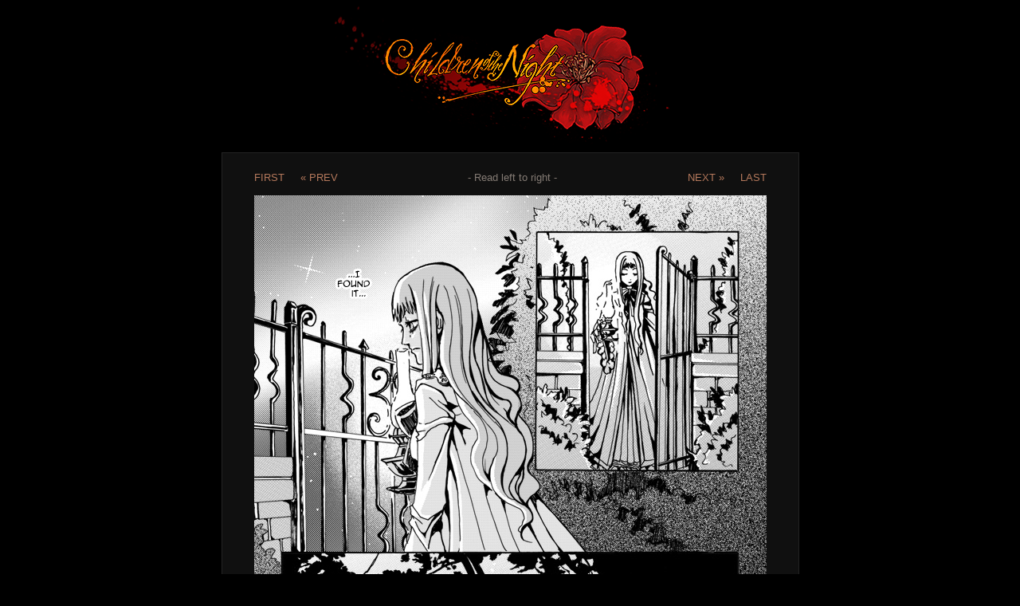

--- FILE ---
content_type: text/html; charset=UTF-8
request_url: https://childrenofthenightcomic.com/page.php?chapter=2&page=43
body_size: 2019
content:

<!DOCTYPE HTML PUBLIC "-//W3C//DTD HTML 4.01//EN" "http://www.w3.org/TR/html4/strict.dtd">
<html>
	<head>
		<title>Children of the Night</title>
		<meta http-equiv="content-type" content="text/html; charset=iso-8859-1" />
		<meta name="description" content="Children of the Night webcomic" />
		<meta name="keywords" content="Children of the Night webcomic, CotN, cotn, cotn webcomic, children of the night comic, vampire, vampire hunter, hunter, forbidden love, forbidden romance, romance, victorian, marriage, Catarina Sarmento, Yuugi" />
		<meta name="author" content="Catarina Sarmento" />
		<link rel="icon" type="image/gif" href="favicon.gif">
		<link rel="stylesheet" type="text/css" href="pages.css" />
	</head>
	<body>
		<script type="text/javascript" src="https://apis.google.com/js/plusone.js"></script>
		<div id="fb-root"></div>
			<script>
				(function(d, s, id) {
			  var js, fjs = d.getElementsByTagName(s)[0];
			  if (d.getElementById(id)) return;
			  js = d.createElement(s); js.id = id;
			  js.src = "//connect.facebook.net/en_GB/all.js#xfbml=1";
			  fjs.parentNode.insertBefore(js, fjs);
			}(document, 'script', 'facebook-jssdk'));
			</script>
		<div id="page">
			<div id="header">
				<a href="/"><img src="images/CotN_logo_pagepagesv2.png" alt="home"/></a>
			</div>
			<div id="bgtexture">
				<div id="content">
										<div id="comicnav">
						<div id="firstbutton"><a href="page.php?chapter=1&page=1">FIRST</a></div><div id="prevbutton"><a href="page.php?chapter=2&page=42">&laquo; PREV</a></div><div id="lastbutton"><a href="page.php?chapter=15&page=622">LAST</a></div><div id="nextbutton"><a href="page.php?chapter=2&page=44">NEXT &raquo;</a></div><div id="pagetitle"><p>- Read left to right -</p></div>					</div>
					<div id="pageimage">
					<a href="page.php?chapter=2&page=44"><img src="pages/vol_1/ch_2/43.jpg" /></a>					</div>
					<div class="clear"></div>
					<div id="comicnav">
						<div id="firstbutton"><a href="page.php?chapter=1&page=1">FIRST</a></div><div id="prevbutton"><a href="page.php?chapter=2&page=42">&laquo; PREV</a></div><div id="lastbutton"><a href="page.php?chapter=15&page=622">LAST</a></div><div id="nextbutton"><a href="page.php?chapter=2&page=44">NEXT &raquo;</a></div><div id="pagetitle"><p>- Read left to right -</p></div>					</div>
					<div id="social_media_icons">
						<a href="https://twitter.com/share" class="twitter-share-button" data-count="none">Tweet</a>
						<script>!function(d,s,id){var js,fjs=d.getElementsByTagName(s)[0];if(!d.getElementById(id)){js=d.createElement(s);js.id=id;js.src="//platform.twitter.com/widgets.js";fjs.parentNode.insertBefore(js,fjs);}}(document,"script","twitter-wjs");</script>
						<g:plusone size="medium" annotation="none"></g:plusone>
						<div class="fb-like" data-send="false" data-layout="button_count" data-width="450" data-show-faces="false" data-colorscheme="dark" data-font="tahoma"></div>
					</div>
					<div id="divider"></div>
					<div id="comments">
						<div id="whatever">
							<div id="pagevotebutton">
								<a href="http://topwebcomics.com/vote/7500/default.aspx" title="Vote for Children of the Night on TopWebComics!"><img id="mainvotebutton" src="images/Vote_button.jpg" /></a>
							</div>
							<div id="authorcomment"><h2>Author comments</h2></div>
						</div>
						<div class="clear"></div>
						<div id="pages_banners">
							<a href="https://www.patreon.com/yuugi" title="Support the comic"><img class="pages_patreon_banner" src="images/Patreon_button_smaller.png" alt="Support the comic"/></a>
						</div>
						<div id="disqus_thread"></div>
						<script type="text/javascript">
							var disqus_url = 'http://www.illuminatitheatre.com/COTN/page.php?chapter=2&page=43';
							var disqus_identifier = '43';
							var disqus_container_id = 'disqus_thread';
							var disqus_domain = 'disqus.com';
							var disqus_shortname = 'cotn';
							var disqus_title = 'https://childrenofthenightcomic.com/page.php?chapter=2&page=43';
							var disqus_config = function () {
								//var config = this;
								config.callbacks.preData.push(function() {
									document.getElementById(disqus_container_id).innerHTML = '';
								});
								config.callbacks.onReady.push(function() {
									// sync comments in the background so we don't block the page
									DISQUS.request.get('?chapter=2&page=43');
								});
							};
						</script>
						<script type="text/javascript">
						/* <![CDATA[ */
						(function() {
							var dsq = document.createElement('script'); dsq.type = 'text/javascript';
							dsq.async = true;
							dsq.src = 'https://' + disqus_shortname + '.disqus.com/embed.js';
							(document.getElementsByTagName('head')[0] || document.getElementsByTagName('body')[0]).appendChild(dsq);
						})();
						/* ]]> */
						</script>
						<noscript>Please enable JavaScript to view the <a href="http://disqus.com/?ref_noscript">comments powered by Disqus.</a></noscript>
					</div>
				</div>
				<div id="footer"></div>
				<p id="copyright">C. Sarmento. All rights reserved.<br />Please do not copy, alter or reproduce. Thank you.</p>
			</div>
		</div>
		<script type="text/javascript">
			var _gaq = _gaq || [];
			_gaq.push(['_setAccount', 'UA-26805066-1']);
			_gaq.push(['_trackPageview']);

			(function() {
				var ga = document.createElement('script'); ga.type = 'text/javascript'; ga.async = true;
				ga.src = ('https:' == document.location.protocol ? 'https://ssl' : 'http://www') + '.google-analytics.com/ga.js';
				var s = document.getElementsByTagName('script')[0]; s.parentNode.insertBefore(ga, s);
			})();
		</script>
	</body>
</html>

--- FILE ---
content_type: text/html; charset=utf-8
request_url: https://accounts.google.com/o/oauth2/postmessageRelay?parent=https%3A%2F%2Fchildrenofthenightcomic.com&jsh=m%3B%2F_%2Fscs%2Fabc-static%2F_%2Fjs%2Fk%3Dgapi.lb.en.2kN9-TZiXrM.O%2Fd%3D1%2Frs%3DAHpOoo_B4hu0FeWRuWHfxnZ3V0WubwN7Qw%2Fm%3D__features__
body_size: 163
content:
<!DOCTYPE html><html><head><title></title><meta http-equiv="content-type" content="text/html; charset=utf-8"><meta http-equiv="X-UA-Compatible" content="IE=edge"><meta name="viewport" content="width=device-width, initial-scale=1, minimum-scale=1, maximum-scale=1, user-scalable=0"><script src='https://ssl.gstatic.com/accounts/o/2580342461-postmessagerelay.js' nonce="5hATcqXIGaQ4M-R69izKPQ"></script></head><body><script type="text/javascript" src="https://apis.google.com/js/rpc:shindig_random.js?onload=init" nonce="5hATcqXIGaQ4M-R69izKPQ"></script></body></html>

--- FILE ---
content_type: text/css; charset=utf-8
request_url: https://childrenofthenightcomic.com/pages.css
body_size: 918
content:
html { margin: 0; padding: 0; }
img { border-style: none; }

body {
	background-color: #000000;
	margin-left: auto;
	margin-right: auto;
	margin-top: 0px;
}

#page {
	position: relative;
	margin-left: auto;
	margin-right: auto;
	text-align: center;
	height: auto;
	bottom: 0px;
	/*background-image: url('images/possible_bg.png');
	background-repeat: repeat-x;*/
}

#header {
	margin-left: auto;
	margin-right: auto;
}

#header img {
	padding-right: 20px;
}

#menu  {
	position: relative;
	text-align: center;
}

#menu img {
	margin-left: 5px;
}

#menu .faq {
	position: relative;
	top: 4px;
}

#menu .gallery {
	position: relative;
	top: 2px;
}

#menu .links {
	position: relative;
}

#bgtexture {
	background-color: #101010;
	display: inline-block;
	border: 1px solid #232323;
	padding-left: 20px;
	padding-right: 20px;
	padding-top: 10px;
}

#comicnav {
	margin-left: 20px;
	margin-right: 20px;
	height: 30px;
	font-family: Tahoma, Geneva, sans-serif;
	font-size: 13px;
	color: #847b74;
	vertical-align: middle;
}

#comicnav a:link {
	color: #b5795c;
	text-decoration: none;
}

#comicnav a:visited {
	color: #b5795c;
}

#comicnav a:hover {
	color: #ff7937;
}

#prevbutton {
	float: left;
	padding-left: 20px;
}

#firstbutton {
	float: left;
	padding-left: 0px;
}

#lastbutton {
	float: right;
	padding-right: 0 px;
}

#nextbutton {
	float: right;
	padding-right: 20px;
}

#pagetitle p {
	vertical-align: middle;
}

#content {
	width: auto;
	display: inline-block;
}

#pageimage {
	margin-left: 20px;
	margin-right: 20px;
}

#pageimage p {
	font-family: Tahoma, Geneva, sans-serif;
	font-size: 13px;
	color: #847b74;
}

.clear {
	clear: both;
	overflow: hidden;
	height: 0px;
}

#comments {
	padding-top: 30px;
	text-align: center;
	display: inline;
	color: #847b74;
	padding-left: 20px;
	padding-right: 20px;
}

#footer {
	z-index: -1;
	position: relative;
}

#copyright {
	position: relative;
	font-family: Tahoma, Geneva, sans-serif;
	font-size: 10px;
	color: #847b74;
}

#whatever {
	/*display: table-row;
	margin-top: 30px;*/
}

#pagevotebutton {
	float: right;
	/*margin-top:30px;*/
	margin-right: 40px;
	width: 160px;
}

#authorcomment {
	/*display:table-cell;*/
	margin-top:30px;
	margin-left: 20px;
	margin-right: 30px;
	/*float: right;*/
	margin-right: 270px;
	color: #847b74;
	background-color: black;
	border: 1px solid #232323;
	padding-left: 10px;
	padding-right: 10px;
	text-align: left;
	min-height: 173px;
}

#authorcomment a:link {
	color: #b5795c;
	text-decoration: none;
}

#authorcomment a:visited {
	color: #b5795c;
}

#authorcomment a:hover {
	color: #ff7937;
}

#authorcomment p {
	font-family: Tahoma, Geneva, sans-serif;
	font-size: 11px;
	width: 440px;
}

#authorcomment h2 {
	font-family: Tahoma, Geneva, sans-serif;
	font-size: 12px;
	font-weight: bold;
}

#disqus_thread {
	margin-left: 20px;
	margin-right: 53px;
	/*width: 600px;*/
}

.author a {
	color: rgb(255, 121, 55) !important;
}

#dsq-content {
	font-family: Tahoma, Geneva, sans-serif;
	font-size: 12px;
	color: #847b74;
	background-color: black;
	border: 1px solid #232323;
	max-width: 600px;
	margin-top: 20px;
	padding-left: 20px;
	padding-right: 20px;
}

#dsq-content a:link {
	color: #847b74;
}

#dsq-content a:visited {
	color: #847b74;
}

#dsq-content a:hover {
	color:  #ffffff;
}

.dsq-comment-message {
	text-align: left;
}

.dsq-subscribe-email {
	display: none;	
}

.dsq-subscribe-rss {
	display: none;
}

#divider {
	margin-top: 50px;
	border-top: 1px solid #232323;
	border-bottom: 1px solid #232323;
	border-left: 1px solid #232323;
	border-right: 1px solid #232323;
	height: 0px;
	margin-left: -20px;
	margin-right: -20px;
}

.fb-like {
	top: -4px;
}

#social_media_icons {
	margin-left: 20px;
	float: left;
	display: inline;
}

/*
.page_follow_service {
	margin-left: 20px;
	width: auto;
	float: left;
}
*/

img.pages_patreon_banner {
	/*display: none;*/
	margin-left: 20px;
	width: auto;
	float: left;
}